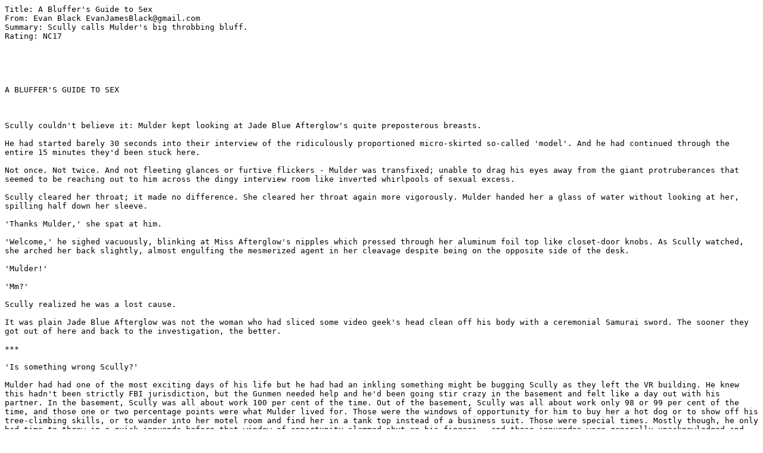

--- FILE ---
content_type: text/plain
request_url: http://xffics.com/endangeredfics/Bluffer.txt
body_size: 9694
content:
Title: A Bluffer's Guide to Sex
From: Evan Black EvanJamesBlack@gmail.com
Summary: Scully calls Mulder's big throbbing bluff.
Rating: NC17





A BLUFFER'S GUIDE TO SEX 



Scully couldn't believe it: Mulder kept looking at Jade Blue Afterglow's quite preposterous breasts.

He had started barely 30 seconds into their interview of the ridiculously proportioned micro-skirted so-called 'model'. And he had continued through the entire 15 minutes they'd been stuck here.

Not once. Not twice. And not fleeting glances or furtive flickers - Mulder was transfixed; unable to drag his eyes away from the giant protruberances that seemed to be reaching out to him across the dingy interview room like inverted whirlpools of sexual excess.

Scully cleared her throat; it made no difference. She cleared her throat again more vigorously. Mulder handed her a glass of water without looking at her, spilling half down her sleeve.

'Thanks Mulder,' she spat at him.

'Welcome,' he sighed vacuously, blinking at Miss Afterglow's nipples which pressed through her aluminum foil top like closet-door knobs. As Scully watched, she arched her back slightly, almost engulfing the mesmerized agent in her cleavage despite being on the opposite side of the desk.

'Mulder!'

'Mm?'

Scully realized he was a lost cause.

It was plain Jade Blue Afterglow was not the woman who had sliced some video geek's head clean off his body with a ceremonial Samurai sword. The sooner they got out of here and back to the investigation, the better.

***

'Is something wrong Scully?'

Mulder had had one of the most exciting days of his life but he had had an inkling something might be bugging Scully as they left the VR building. He knew this hadn't been strictly FBI jurisdiction, but the Gunmen needed help and he'd been going stir crazy in the basement and felt like a day out with his partner. In the basement, Scully was all about work 100 per cent of the time. Out of the basement, Scully was all about work only 98 or 99 per cent of the time, and those one or two percentage points were what Mulder lived for. Those were the windows of opportunity for him to buy her a hot dog or to show off his tree-climbing skills, or to wander into her motel room and find her in a tank top instead of a business suit. Those were special times. Mostly though, he only had time to throw in a quick innuendo before that window of opportunity slammed shut on his fingers - and those innuendos were generally unacknowledged and ALWAYS unreciprocated. Still, Mulder never gave up trying to fly under Scully's radar. Sometimes he thought of her as the Death Star: vast, bristling with defenses, and impossibly complex, but with one tiny chink in her armour which - if only he could find it and score a direct hit - would bring the whole thing crashing down and result in planet-sized chunks of that armour spinning off into space, leaving the soft inner core of Scully exposed, warm, relaxed and - hopefully - in his arms.

But right now she looked like she was at Action Stations and ready for an all-out assault on some poor defenseless intergalactic by-stander. Also known as 'him'.

She'd just saved his ass in the most stimulating way imaginable - dressed in full body armour and armed with the biggest gun Mulder had ever seen - bigger even than the one he'd failed to save his own ass with. But he wasn't blaming himself. After all, he'd been doing passably well until Scully burst on the scene looking like Helen of Troy meets Tron. Then he'd been, well, distracted...  Thank god for that carbon-fibre codpiece that kept it all hidden - even if it had been a hell of a lot more painful than the erections he routinely got at work.

She hadn't answered his question so he asked it again in a more cheerful way. 'What's up Scully?!'

'Nothing Mulder. I'm fine.'

Oh shit. It was bad. FINE bad. Mulder readjusted his fingers on the steering wheel, licked his lips and went for broke.

'Did I do something wrong?'

Scully made a derisive snorty sound and looked away from him out the window.

Fine AND snorty. He was in serious trouble. And the terrible thing about this kind of serious trouble was that it would never go away by itself. And Mulder couldn't make it go away unless he knew what the hell it was all about.

He sighed: 'C'mon Scully--'

She yelled: 'C'mon?!! Come ON??!!! YOU C'mon Mulder!'

Mulder winced. He hadn't been expecting the dam to burst so soon and hadn't properly prepared for the flood of fury.

'What Scully?' he said meekly. He'd discovered that meek was his only real form of defense. Now Scully turned on him with eyes flashing. She looked totally beautiful and completely terrifying all at the same time.

'TITS Mulder!'

Hearing Scully say 'tits' was entirely too funny, but Mulder knew that if he laughed he was a dead man. He wracked his brain to think what she was talking about but couldn't come up with anything he felt was relevant to the case. 

'What do you mean Scully?' he said, in what he hoped was a soothing tone.

It didn't soothe Scully one tiny bit.

'Jade Blue Afterglow Mulder! Jade Blue Afterglow's magnetic mammaries!'

'What?!'

'Her breasts Mulder! Your eyes! Separated at birth apparently!'

'You're saying I was staring at her... her...'

'Yes! at her boobs! Why are you asking me, Mulder? You're the one with the photographic memory! And you gave that particular photograph PLENTY of time to develop!'

Mulder's mind raced back to the interview. Now Scully mentioned it, Jade Blue Afterglow HAD had spectacular breasts. But Mulder didn't think he'd been anything but professional during their time with her. Had he? Miss Afterglow had thrust her tits upon him and he had been courteous enough to take a quick look, so as not to offend, really. He was only being polite.

'Aren't you overreacting Scully?'

'Overreacting?' said Scully as softly as a snake. 'Overreacting?! How would you feel if I did that to you Mulder?'

'Did what?'

'How would YOU feel if I kept staring at some guy with a ten-inch dick? What would YOU say?!'

'I'd say - why are you staring at my dick, Scully?'

It was too late to take it back. Mulder heard the words come out of his mouth with the helpless horror he could only imagine feeling while watching his firstborn ride a tricycle off a cliff. 

Scully gasped and then snapped her mouth shut, her face turning red. Mulder almost apologized, then didn't. Scully had shut up so he decided to quit while he wasn't too far behind.

They drove through DC in silence. Parked in silence. Took the elevator down to the basement in silence. Mulder began to wonder whether they'd ever speak to each other again. He'd thrown a lot of innuendo Scully's way over the years they'd been together but he'd never received any more than a raised eyebrow or a twitch of the lips before. Apart from that sleeping bag thing. He still dreamed of the answer she gave to that one; still pleasured himself to the memory of it, and the fantasies he'd built on that memory. But he'd never shut her up so immediately and so completely as he had now, and he wasn't sure how to deal with what he would have to consider to be a victory, even if it didn't feel like one. His usually sharp mind couldn't think of a single way back into any conversation with Scully that wouldn't sound like he was just trying to change the subject.

Scully had a sharp mind all of her own but she hadn't even reached the point where she was struggling to think of normal conversation with Mulder. The only thing her sharp mind had been grappling with for the past hour was the size of Mulder's dick.

Ten inches. 

No way! 

It had just been a Mulderjoke, surely? He was expert at tossing innuendo her way - trying to prod her into a blush or a bit of banter. Sometimes she couldn't help blushing but - apart from that time in the woods when she'd taken pity on him about the sleeping bags - she never obliged him with any banter. Scully knew it was Mulder's way of trying to break down her defenses, and her refusal to play was her way of keeping those defenses firmly in place. Whether she wanted them there or not. Sometimes - often - she wished she could just surrender her battlements and let Mulder invade her, overpower her, conquer her. It was her fear of where things might go after that that kept her prickly and unapproachable. She loved Mulder, and the thought of losing him over something as trivial as sex kept her virginal where he was concerned. 

But the ten-inch dick comment had blasted a hole through her castle wall and now she was scurrying around trying to decide whether to plug the gap or mount a counter-offensive and engage in open warfare. Plugging the gap was the safe method. But the ten-inch dick thing... Could she really just let it go? She'd seen Mulder's panic-face the minute he'd said it and knew he regretted it instantly. He was probably relieved that this was one innuendo she hadn't responded to. Half of her wanted to call him on it now just to make him suffer. The other half just wanted to know. Desperately. 

And, as both those halves of her basically wanted the same thing, she finally said:

'I don't believe you.' 

Mulder's head jerked round as he hung up his jacket. 

'Wha'?' he blinked.

'I don't believe you,' she repeated calmly, folding her arms and fixing him with a cool stare. 

She was rewarded by seeing a blush creep up Mulder's cheeks. She'd scored a direct hit. But it was tempered by a little pang of disappointment; the blush said his remark could well be an idle boast. 

Mulder read all this on Scully's face as clear as day. For the millionth time in the past hour, he wished he'd kept his huge mouth shut. But he hadn't. Then he wished Scully had just let it go, the way she always did. ALMOST always. Of all the innuendo he'd thrown her way over the years, why the hell would she call him on THIS one? It just wasn't fair!

Hoping to stop this before it went any further, Mulder finally decided to apologize. 'Look, Scully, you're right - I did stare at her... y'know. And I apologize.'

Scully ignored the apology completely. 'Prove it,' she said.

'Prove what?' he said - although he knew exactly what she meant.

'Ten inches, Mulder,' she said, nodding at his crotch. 'Prove it.'

Mulder felt like he was falling down a hole. Scully's words were a shock to his system. She wasn't going to let it go, and when Scully decided not to let something go, she was like a terrier with rabies. 

Mulder had never played poker, but he understood the principle of bluffing very well. Now he realized that Scully held the upper hand here, the unbeatable hand - 'The Nuts' he believed it was called, all too appropriately - and the only way he could win was by bluffing her clear out of the game before he had to reveal his own...um... cards.

With his heart thudding in his ears, Mulder strode across to his desk and yanked open a couple of drawers. They were full of all sorts of crap but finally he found what he was looking for and - with a defiant look at Scully - slapped it down on the corner of his desk.

'YOU prove it Scully!'

Scully looked at the tape measure and flinched inwardly. 

Mulder wasn't going to let it go. 

She wasn't too experienced at this banter thing; she should never have pushed him at all - and now she'd pushed him too far. She wasn't sure she could handle this going any further.

And then she saw the slightly smug look on Mulder's face that told her he thought he'd won, and - before she could stop herself - she took two paces to the desk and picked up the tape measure.

'Okay then Mulder. Let's go.'

Mulder faltered. He'd bluffed and raised outrageously and Scully had called him on it. There was nowhere left to hide and Mulder felt dizzy. Scully stood there with the old yellow tape measure, and looked pointedly at his pants. Mulder felt a jolt of arousal go through him and could have kicked himself - in said nuts. The only way out of this debacle was if he didn't get a hard-on. If there was nothing to measure, Scully could hardly claim he'd been lying. That was his thinking on the matter. But Mulder's intellect had nothing whatsoever to do with Mulder's libido and - right now - his libido was whooping it up at the thought of Scully getting her hands anywhere near his dick, while his intellect had been gagged and tied to a chair.

Mulder swallowed hard and tried to will his cock into submission. It was no good. Scully was basically offering to touch him. There. She was offering - nay, DEMANDING - that he open his pants and allow her to measure his erection. This was not a scenario he'd ever imagined between him and Scully, but now that it had come to pass, he was astonished that he'd never thought of it before, because it was so hot that his eager penis was way ahead of him and had already identified it as being worthy of one of the most straining, throbbing hard-ons he'd ever experienced.  One stupid, throwaway boast, and here they were - about to cross a line they'd been carefully dodging for six years. Mulder groaned out loud, then blushed and looked away from the tape measure to Scully's face. She wasn't laughing at him; her own face was aflame, her lips parted, her eyes fixed on his bulging crotch. 

Mulder could still have conceded defeat. He knew that. He knew Scully couldn't FORCE him to take out his dick and let her measure it. But he also knew that if he didn't do just that, he'd never be able to look Scully in the eye again. He'd never be able to cast a convincing innuendo her way again and he'd CERTAINLY never stand a chance of moving their relationship to a more personal level. His sexual credibility would be shot. All this flashed through his mind in a second, and made a seemingly impossible decision easy to make. There was only one option that could let him save face. He had to kick off with complete confidence and hope that his apparent willingness to go all the way would make Scully call a halt to proceedings. After all, Mulder was bright enough to know that Scully had WAY more common sense than he'd ever have. If anyone was going to stop this nightmare, it would be her.

'Okay then Scully,' he said tightly. 'You asked for it.'

Slowly he undid his belt. 

Scully didn't stop him. 

Even more slowly he unbuttoned his pants. 

Scully still didn't stop him.

Mulder looked at her and caught her licking her lips as if nervous. 

Or hungry.

That thought sent a new shiver of excitement through his balls and up his shaft and he bit his lip to keep from grunting in lust.

Scully suddenly went over and locked the office door. 

'That's against safety regulations Scully.'

'Quit stalling Mulder.' Scully was now convinced that Mulder had been lying through his teeth - and the anticipation of disappointment she felt was now making her cross and impatient with him. She was going to make him go through with this now if it was the death of her. Or him, preferably.

Mulder quit stalling and lowered his zipper at the pace of a very old, arthritic snail, watching Scully the whole time - waiting for her face to give him a sign that he should stop; that she'd chickened out; that he'd won the game. Instead he saw her eyes widen at something in the general direction of his groin and looked down in sudden panic. He was relieved to see nothing was wrong - his cock had escaped from his boxers, that was all, and was trying to clamber past his navel. Mulder flushed at the feeling of Scully's gaze on his dick and - feeling a little stupid - managed to prise it back down and out of the fly of his boxers. Then he wasn't sure what to do with it. He was standing there with his pants open and his erection straining, while Scully stood five feet away, staring at it as if mesmerized, the tape measure clutched now in a fist that was so tight that her knuckles were white. 

'Scully?'

'Huh?'

Scully barely heard Mulder. All her senses seemed to have been dulled by the sight of Mulder's cock except whatever sense it was that had lit the shameful fire between her legs. 

Huge, she thought stupidly. Huge. Hard. Thick. Stiff. She couldn't make it to syllable two of any thought, but one syllable seemed to have everything covered for now. She'd thought his ten-inch claim had been ludicrous; she really couldn't let him get away with it. But now? Now... this. Was it ten inches? She couldn't tell. She had no personal experience of huge dicks and had only ever guessed at the sizes of the average ones she'd actually seen erect with her own eyes. But Mulder's cock wasn't only much longer than those, it was thick too, which made judging its length a lot harder. Whatever. The sight had taken her breath from her lungs and her speech from her throat. All she could think was of how it would feel having something that big push its way into her. Would it be glorious? Or brutal? She wanted so badly to find out for herself that she felt her slickness overflow from her hot lips and trickle into her panties.

Suddenly painfully embarrassed under Scully's unwavering gaze, Mulder grabbed his cock and started to try and corral it back inside his shorts: 'Er, Scully? Shall I just, um... Maybe I should just...' .

'No Mulder!' Scully met his eyes and he saw her pupils were dilated. 'I haven't measured it yet.' She walked over to him and he whimpered, then bit his lip to shut himself up. Again he felt stupid; again he thought she'd laugh at him; again she didn't.

Scully cleared her throat and shook out the tape measure, then checked which side she should use. 

'Get it right, Scully,' he said, low and gravelly. 'Don't go all metric on me.'

Scully reached out with a shaking hand and took hold of Mulder's cock. He yelped and doubled over and she pulled back, scared she'd hurt him. He grabbed himself round the base, his eyes squeezed shut and his teeth gritted as if in pain.

'Sorry Mulder! What did I do?'

Mulder shook his head silently, whimpering, panting, willing himself not to come, squeezing, squeezing, squeezing, trying to force that dizzying rush of fluids back down into his balls. Finally he opened his eyes to see Scully's worried frown.

'Did I hurt you?' she said, mortified.

He shook his head, blushing for what felt like the hundredth time today. 'No Scully. I just...' He couldn't say it. She'd understand; she was a doctor after all.  'Sorry,' he added.

Scully nodded and avoided his eyes. Mulder had nearly come in her hand. Just from that one touch. The burning in her sex became more than that - it became a maddening, itching throb, a swollen heartbeat between her legs. 

'You hold it for me Mulder,' she whispered hoarsely. He nodded, his breath rasping in his chest, and pushed his cock down so that it was at right angles to the floor - pointed right at Scully. Trying not to touch him, she placed the end of the tape against the springy brown hair at the base of his cock with a trembling hand and held it there with the index finger of her left hand. Then, trying to maintain decorum in this ridiculous situation, she stretched the tape out along the length of his dick. As she did, she noticed the pulse that made it throb in time to her own sex, and - as she let the tape settle across the head of his cock - the pearly drop of pre-cum that clung to the entrance of his little slit. She was a doctor, but she almost couldn't speak.

'Nine inches,' she croaked.

Mulder whined through his clenched teeth and nodded 'yes' like it didn't matter one way or the other.

She dropped the tape measure, leaned into him and hissed against his neck: 'You dirty little liar Mulder.'

Then she closed her hand around him and squeezed.

'SCULLY!

He was like a bomb going off in her hand. Scully felt his cock ripple as the cum exploded up and out of him in spurts, his hips jerking and thrusting at her in uncontrollable excitement. 

'Oh god Scully. Oh god...' 

She put her other hand on his ass, feeling his whole body clenching and juddering as his climax ripped through him. Then - as he started to come down - he put his hands, then his head, on her shoulder for support, his knees almost giving way, his breath coming out of him in a series of jagged little groans. She put her lips to his throat and shivered again at the feel of his hot, silky shaft slipping easily through her fingers, then relaxed her grip a little as she knew his cock would be getting super-sensitive. As if they did this all the time, she thought with an inner giggle - as if Mulder was always jerking off into her hand here in the basement office; always coming up her arm. Up her arm and across her chest. 

Scully looked down at the white splashes on her clothes and panicked. What the HELL were they doing??! Had they completely lost their MINDS?!

He felt her tense up and start to release him, and quickly covered her hand with his own, keeping it on his cock.

'Hold me Scully.' His voice was so low and rough it made her groan. Any thought of letting go of his cock and running for cover left her in an instant.

Still thrusting lazily into her palm, Mulder ran his hand up under her skirt and down into her drenched panties in one smooth movement. She felt his long middle finger slide between her lips and moaned and spread her legs for him, and he slipped it inside her. There was no decision; no embarrassment; only desperate need - his to give and hers to receive. She started to fuck his finger, pushing, humping, grinding into his steady hand, pressing her clit against his perfectly-positioned thumb, her breath squeezed out of her in increasingly-desperate little whimpers. 

'Scully,' he whispered, as he pushed her down on the desk, then dropped to his knees in front of her, replacing his fingers with his mouth and eating her so furiously that she came screaming onto his face, thrashing and thumping the desk. Before she'd even stopped coming he stood and entered her in a single violent thrust that answered every question she'd had. It was glorious AND it was brutal, and the pleasure, pain and shock started a new climax before the old one had even finished, as he began to pump relentlessly - heedless of her comfort - driving towards his goal, his iron grip holding her hips in place to give him maximum resistance; maximum friction, until he came - straining himself deeper and deeper into her with every shuddering pulse, as if having only his cock inside her was just not enough for him. 

After a few moments where they just kissed and whimpered and panted in each other's arms, Mulder slid out of her and dropped to his knees again. He draped her legs over his shoulders, pulled her forward, and started gently to lick her clean.

'I've dreamed of licking my cum out of you Scully,' he said softly, and her hips jerked in shock at his words, while her heart tightened at their tenderness. 

'I've dreamed of you too Mulder,' she panted. Then she propped herself up on her elbows and gave a loud mock-sigh: 'But it was always with ten inches.'

He laughed against her clit, making her shiver, and mumbled 'sorry Scully' .

For a moment he continued to stroke her with the flat of his rough tongue - then he raised his head and gave her the smallest of smiles.

'Made you look though. Right?'

END


